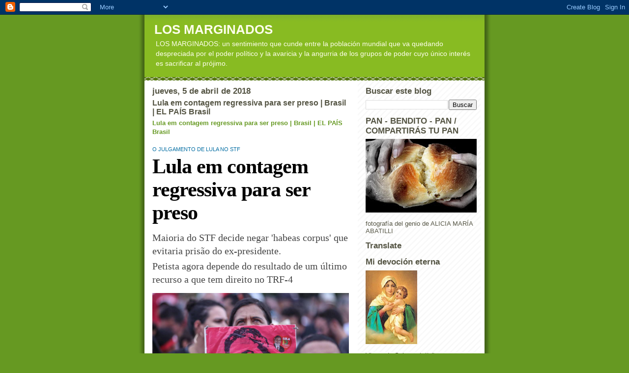

--- FILE ---
content_type: text/html; charset=UTF-8
request_url: https://wwweldispreciau.blogspot.com/b/stats?style=BLACK_TRANSPARENT&timeRange=ALL_TIME&token=APq4FmDxM4NtRejLn7Uia-I46U-hmSHQrSH2g4YXXgyE9l6fhyIOXnR7vuMMWOHw6LM0RXCtqh786i9tsiEkXQ4oHdJ56TbPgw
body_size: -15
content:
{"total":9973824,"sparklineOptions":{"backgroundColor":{"fillOpacity":0.1,"fill":"#000000"},"series":[{"areaOpacity":0.3,"color":"#202020"}]},"sparklineData":[[0,73],[1,100],[2,73],[3,53],[4,66],[5,78],[6,41],[7,39],[8,49],[9,45],[10,55],[11,48],[12,51],[13,54],[14,59],[15,41],[16,55],[17,55],[18,49],[19,36],[20,38],[21,34],[22,48],[23,35],[24,53],[25,41],[26,61],[27,41],[28,36],[29,7]],"nextTickMs":94736}

--- FILE ---
content_type: text/html; charset=utf-8
request_url: https://www.google.com/recaptcha/api2/aframe
body_size: 266
content:
<!DOCTYPE HTML><html><head><meta http-equiv="content-type" content="text/html; charset=UTF-8"></head><body><script nonce="YVWzbtE4cIzWxe9fLcaSmg">/** Anti-fraud and anti-abuse applications only. See google.com/recaptcha */ try{var clients={'sodar':'https://pagead2.googlesyndication.com/pagead/sodar?'};window.addEventListener("message",function(a){try{if(a.source===window.parent){var b=JSON.parse(a.data);var c=clients[b['id']];if(c){var d=document.createElement('img');d.src=c+b['params']+'&rc='+(localStorage.getItem("rc::a")?sessionStorage.getItem("rc::b"):"");window.document.body.appendChild(d);sessionStorage.setItem("rc::e",parseInt(sessionStorage.getItem("rc::e")||0)+1);localStorage.setItem("rc::h",'1769409718048');}}}catch(b){}});window.parent.postMessage("_grecaptcha_ready", "*");}catch(b){}</script></body></html>